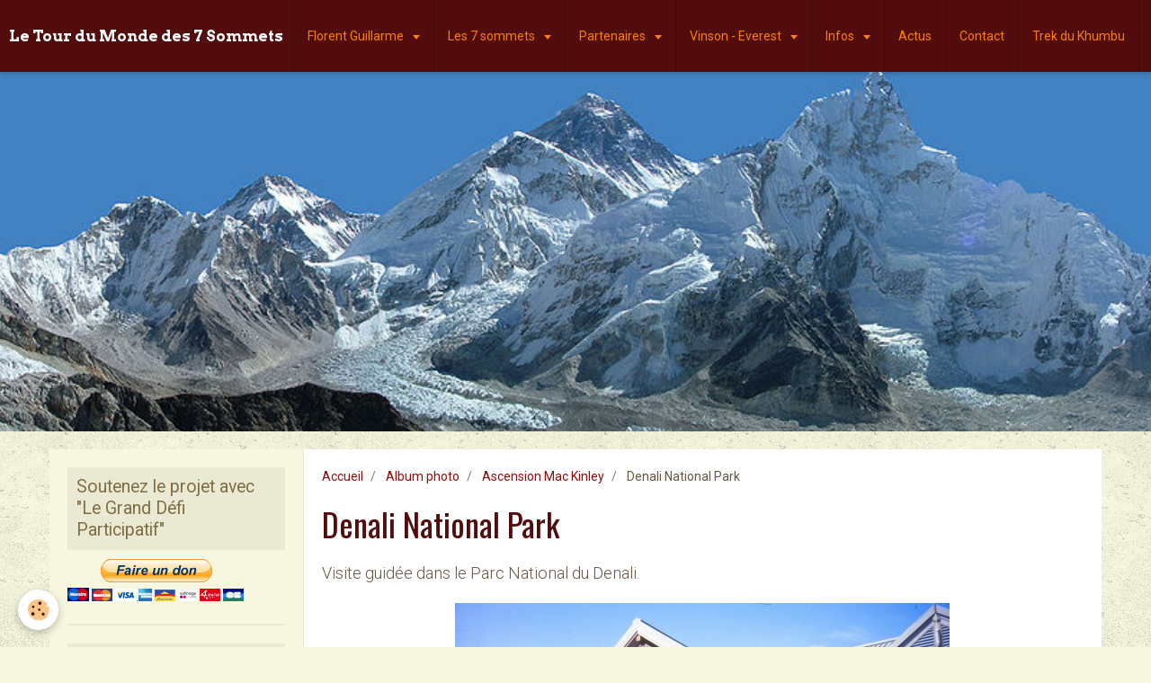

--- FILE ---
content_type: text/html; charset=UTF-8
request_url: https://www.7sommetspour1defi.com/album/ascension-mac-kinley/alaska-0008.html
body_size: 42938
content:
<!DOCTYPE html>
<html lang="fr">
    <head>
        <title>Alaska_0008</title>
        <!-- smart / motel -->
<meta http-equiv="Content-Type" content="text/html; charset=utf-8">
<!--[if IE]>
<meta http-equiv="X-UA-Compatible" content="IE=edge">
<![endif]-->
<meta name="viewport" content="width=device-width, initial-scale=1, maximum-scale=1.0, user-scalable=no">
<meta name="msapplication-tap-highlight" content="no">
  <meta name="description" content="Visite guidée dans le Parc National du Denali." />
  <link rel="image_src" href="https://www.7sommetspour1defi.com/medias/album/images/Alaska_0008.jpg" />
  <meta property="og:image" content="https://www.7sommetspour1defi.com/medias/album/images/Alaska_0008.jpg" />
  <link rel="canonical" href="https://www.7sommetspour1defi.com/album/ascension-mac-kinley/alaska-0008.html">
<meta name="generator" content="e-monsite (e-monsite.com)">







        <meta name="theme-color" content="#530C0C">
        <meta name="msapplication-navbutton-color" content="#530C0C">
        <meta name="apple-mobile-web-app-capable" content="yes">
        <meta name="apple-mobile-web-app-status-bar-style" content="black-translucent">

                
                                    
                                    
                                     
                                                                                                                    
            <link href="https://fonts.googleapis.com/css?family=Roboto:300,400,700%7COswald:300,400,700%7CArvo:300,400,700&display=swap" rel="stylesheet">
        
        <link href="https://maxcdn.bootstrapcdn.com/font-awesome/4.7.0/css/font-awesome.min.css" rel="stylesheet">
                <link href="//www.7sommetspour1defi.com/themes/combined.css?v=6_1646067808_93" rel="stylesheet">
        
        <!-- EMS FRAMEWORK -->
        <script src="//www.7sommetspour1defi.com/medias/static/themes/ems_framework/js/jquery.min.js"></script>
        <!-- HTML5 shim and Respond.js for IE8 support of HTML5 elements and media queries -->
        <!--[if lt IE 9]>
        <script src="//www.7sommetspour1defi.com/medias/static/themes/ems_framework/js/html5shiv.min.js"></script>
        <script src="//www.7sommetspour1defi.com/medias/static/themes/ems_framework/js/respond.min.js"></script>
        <![endif]-->
                <script src="//www.7sommetspour1defi.com/medias/static/themes/ems_framework/js/ems-framework.min.js?v=708"></script>
                <script src="https://www.7sommetspour1defi.com/themes/content.js?v=6_1646067808_93&lang=fr"></script>

            <script src="//www.7sommetspour1defi.com/medias/static/js/rgpd-cookies/jquery.rgpd-cookies.js?v=708"></script>
    <script>
                                    $(document).ready(function() {
            $.RGPDCookies({
                theme: 'ems_framework',
                site: 'www.7sommetspour1defi.com',
                privacy_policy_link: '/about/privacypolicy/',
                cookies: [{"id":null,"favicon_url":"https:\/\/ssl.gstatic.com\/analytics\/20210414-01\/app\/static\/analytics_standard_icon.png","enabled":true,"model":"google_analytics","title":"Google Analytics","short_description":"Permet d'analyser les statistiques de consultation de notre site","long_description":"Indispensable pour piloter notre site internet, il permet de mesurer des indicateurs comme l\u2019affluence, les produits les plus consult\u00e9s, ou encore la r\u00e9partition g\u00e9ographique des visiteurs.","privacy_policy_url":"https:\/\/support.google.com\/analytics\/answer\/6004245?hl=fr","slug":"google-analytics"},{"id":null,"favicon_url":"","enabled":true,"model":"addthis","title":"AddThis","short_description":"Partage social","long_description":"Nous utilisons cet outil afin de vous proposer des liens de partage vers des plateformes tiers comme Twitter, Facebook, etc.","privacy_policy_url":"https:\/\/www.oracle.com\/legal\/privacy\/addthis-privacy-policy.html","slug":"addthis"}],
                modal_title: 'Gestion\u0020des\u0020cookies',
                modal_description: 'd\u00E9pose\u0020des\u0020cookies\u0020pour\u0020am\u00E9liorer\u0020votre\u0020exp\u00E9rience\u0020de\u0020navigation,\nmesurer\u0020l\u0027audience\u0020du\u0020site\u0020internet,\u0020afficher\u0020des\u0020publicit\u00E9s\u0020personnalis\u00E9es,\nr\u00E9aliser\u0020des\u0020campagnes\u0020cibl\u00E9es\u0020et\u0020personnaliser\u0020l\u0027interface\u0020du\u0020site.',
                privacy_policy_label: 'Consulter\u0020la\u0020politique\u0020de\u0020confidentialit\u00E9',
                check_all_label: 'Tout\u0020cocher',
                refuse_button: 'Refuser',
                settings_button: 'Param\u00E9trer',
                accept_button: 'Accepter',
                callback: function() {
                    // website google analytics case (with gtag), consent "on the fly"
                    if ('gtag' in window && typeof window.gtag === 'function') {
                        if (window.jsCookie.get('rgpd-cookie-google-analytics') === undefined
                            || window.jsCookie.get('rgpd-cookie-google-analytics') === '0') {
                            gtag('consent', 'update', {
                                'ad_storage': 'denied',
                                'analytics_storage': 'denied'
                            });
                        } else {
                            gtag('consent', 'update', {
                                'ad_storage': 'granted',
                                'analytics_storage': 'granted'
                            });
                        }
                    }
                }
            });
        });
    </script>

        <script async src="https://www.googletagmanager.com/gtag/js?id=G-4VN4372P6E"></script>
<script>
    window.dataLayer = window.dataLayer || [];
    function gtag(){dataLayer.push(arguments);}
    
    gtag('consent', 'default', {
        'ad_storage': 'denied',
        'analytics_storage': 'denied'
    });
    
    gtag('js', new Date());
    gtag('config', 'G-4VN4372P6E');
</script>

                <script type="application/ld+json">
    {
        "@context" : "https://schema.org/",
        "@type" : "WebSite",
        "name" : "Le Tour du Monde des 7 Sommets",
        "url" : "https://www.7sommetspour1defi.com/"
    }
</script>
            </head>
    <body id="album_run_ascension-mac-kinley_alaska-0008" class="default menu-fixed">
        

        
        <!-- NAV -->
        <nav class="navbar navbar-top navbar-fixed-top">
            <div class="container">
                <div class="navbar-header">
                                        <button data-toggle="collapse" data-target="#navbar" data-orientation="horizontal" class="btn btn-link navbar-toggle">
                		<i class="fa fa-bars"></i>
					</button>
                                                            <a class="brand" href="https://www.7sommetspour1defi.com/">
                                                                        <span>Le Tour du Monde des 7 Sommets</span>
                                            </a>
                                    </div>
                                <div id="navbar" class="collapse">
                        <ul class="nav navbar-nav">
                    <li class="subnav">
                <a href="https://www.7sommetspour1defi.com/pages/florent-guillarme/" class="subnav-toggle" data-toggle="subnav">
                                        Florent Guillarme
                </a>
                                    <ul class="nav subnav-menu">
                                                    <li class="subnav">
                                <a href="https://www.7sommetspour1defi.com/pages/florent-guillarme/trek-au-nepal/" class="subnav-toggle" data-toggle="subnav">
                                    Trek au Népal
                                </a>
                                                                    <ul class="nav subnav-menu">
                                                                                    <li>
                                                <a href="https://www.7sommetspour1defi.com/pages/florent-guillarme/trek-au-nepal/trek-en-vallee-du-khumbu-nepal.html">Trek du Khumbu</a>
                                            </li>
                                                                            </ul>
                                                            </li>
                                                    <li>
                                <a href="https://www.7sommetspour1defi.com/pages/florent-guillarme/mon-portrait.html">
                                    A propos
                                </a>
                                                            </li>
                                                    <li>
                                <a href="https://www.7sommetspour1defi.com/pages/florent-guillarme/cv-sports.html">
                                    Parcours sportif
                                </a>
                                                            </li>
                                                    <li>
                                <a href="https://www.7sommetspour1defi.com/pages/florent-guillarme/conferences-diaporamas-expositions.html">
                                    Conférences
                                </a>
                                                            </li>
                                                    <li>
                                <a href="https://www.7sommetspour1defi.com/pages/florent-guillarme/ils-en-ont-parle.html">
                                    Médias, Presse, Radio, TV
                                </a>
                                                            </li>
                                                    <li>
                                <a href="https://www.7sommetspour1defi.com/pages/florent-guillarme/dossier-de-presse.html">
                                    Dossier de Presse
                                </a>
                                                            </li>
                                                    <li>
                                <a href="https://www.7sommetspour1defi.com/pages/florent-guillarme/archives-de-presse-quotidiens-journaux-medias.html">
                                    Articles de Presse
                                </a>
                                                            </li>
                                                    <li>
                                <a href="https://www.7sommetspour1defi.com/pages/florent-guillarme/medias.html">
                                    Médias
                                </a>
                                                            </li>
                                            </ul>
                            </li>
                    <li class="subnav">
                <a href="https://www.7sommetspour1defi.com/pages/les-7-sommets/" class="subnav-toggle" data-toggle="subnav">
                                        Les 7 sommets
                </a>
                                    <ul class="nav subnav-menu">
                                                    <li>
                                <a href="https://www.7sommetspour1defi.com/pages/les-7-sommets/les-7-sommets-et-leur-historique.html">
                                    La conquête des 7 sommets
                                </a>
                                                            </li>
                                                    <li>
                                <a href="https://www.7sommetspour1defi.com/pages/les-7-sommets/le-kilimandjaro-plus-haut-sommet-du-continent-africain.html">
                                    Le Kilimandjaro
                                </a>
                                                            </li>
                                                    <li>
                                <a href="https://www.7sommetspour1defi.com/pages/les-7-sommets/l-elbrouz-plus-haut-sommet-du-continent-europe.html">
                                    L'Elbrouz
                                </a>
                                                            </li>
                                                    <li>
                                <a href="https://www.7sommetspour1defi.com/pages/les-7-sommets/le-mont-mac-kinley-amerique-du-nord-alaska.html">
                                    Le Denali
                                </a>
                                                            </li>
                                                    <li>
                                <a href="https://www.7sommetspour1defi.com/pages/les-7-sommets/le-mont-vinson-en-antarctique.html">
                                    Le Mont Vinson
                                </a>
                                                            </li>
                                                    <li>
                                <a href="https://www.7sommetspour1defi.com/pages/les-7-sommets/le-carstensz-sommet-du-continent-oceanie.html">
                                    Le Carstensz
                                </a>
                                                            </li>
                                                    <li>
                                <a href="https://www.7sommetspour1defi.com/pages/les-7-sommets/l-aconcagua-sommet-du-continent-sud-americain.html">
                                    L'Aconcagua
                                </a>
                                                            </li>
                                                    <li>
                                <a href="https://www.7sommetspour1defi.com/pages/les-7-sommets/l-everest-toit-du-monde-en-asie-chaine-de-l-himalaya.html">
                                    L'Everest
                                </a>
                                                            </li>
                                                    <li>
                                <a href="https://www.7sommetspour1defi.com/pages/les-7-sommets/autres-sommets-atteints.html">
                                    Autres sommets atteints
                                </a>
                                                            </li>
                                            </ul>
                            </li>
                    <li class="subnav">
                <a href="https://www.7sommetspour1defi.com/pages/partenaires/" class="subnav-toggle" data-toggle="subnav">
                                        Partenaires
                </a>
                                    <ul class="nav subnav-menu">
                                                    <li>
                                <a href="https://www.7sommetspour1defi.com/pages/partenaires/partenaires-sponsors-mecenes.html">
                                    Partenariat / Sponsoring
                                </a>
                                                            </li>
                                                    <li>
                                <a href="https://www.7sommetspour1defi.com/pages/partenaires/remerciements-aux-soutiens-apportes.html">
                                    Remerciements
                                </a>
                                                            </li>
                                                    <li>
                                <a href="https://www.7sommetspour1defi.com/pages/partenaires/le-grand-defi-participatif-votre-nom-aux-sommets.html">
                                    Le Grand Défi Participatif
                                </a>
                                                            </li>
                                                    <li>
                                <a href="https://www.7sommetspour1defi.com/pages/partenaires/page.html">
                                    E-Monsite
                                </a>
                                                            </li>
                                                    <li>
                                <a href="https://www.7sommetspour1defi.com/pages/partenaires/page-1.html">
                                    Ambassadeur Savoie Mont-Blanc
                                </a>
                                                            </li>
                                            </ul>
                            </li>
                    <li class="subnav">
                <a href="https://www.7sommetspour1defi.com/pages/vinson-everest/" class="subnav-toggle" data-toggle="subnav">
                                        Vinson - Everest
                </a>
                                    <ul class="nav subnav-menu">
                                                    <li>
                                <a href="https://www.7sommetspour1defi.com/pages/vinson-everest/budget-vinson-et-everest.html">
                                    Budget Vinson et Everest
                                </a>
                                                            </li>
                                            </ul>
                            </li>
                    <li class="subnav">
                <a href="https://www.7sommetspour1defi.com/pages/infos/" class="subnav-toggle" data-toggle="subnav">
                                        Infos
                </a>
                                    <ul class="nav subnav-menu">
                                                    <li>
                                <a href="https://www.7sommetspour1defi.com/pages/infos/une-selection-de-beaux-ouvrages-de-montagne-et-d-aventures.html">
                                    Biblio
                                </a>
                                                            </li>
                                            </ul>
                            </li>
                    <li>
                <a href="https://www.7sommetspour1defi.com/blog/">
                                        Actus
                </a>
                            </li>
                    <li>
                <a href="https://www.7sommetspour1defi.com/contact">
                                        Contact
                </a>
                            </li>
                    <li>
                <a href="https://www.7sommetspour1defi.com/pages/florent-guillarme/trek-au-nepal/trek-en-vallee-du-khumbu-nepal.html">
                                        Trek du Khumbu
                </a>
                            </li>
            </ul>

                </div>
                
                            </div>
        </nav>
                <!-- HEADER -->
        <header id="header">
                        &nbsp;
                    </header>
        <!-- //HEADER -->
        
        <!-- WRAPPER -->
                                                                <div id="wrapper" class="container">
            <!-- MAIN -->
            <div id="main">
                                       <ol class="breadcrumb">
                  <li>
            <a href="https://www.7sommetspour1defi.com/">Accueil</a>
        </li>
                        <li>
            <a href="https://www.7sommetspour1defi.com/album/">Album photo</a>
        </li>
                        <li>
            <a href="https://www.7sommetspour1defi.com/album/ascension-mac-kinley/">Ascension Mac Kinley</a>
        </li>
                        <li class="active">
            Denali National Park
         </li>
            </ol>
                                
                                                                    
                                <div class="view view-album" id="view-item" data-category="ascension-mac-kinley" data-id-album="4e81f85368216fde4dbc1b34">
    <h1 class="view-title">Denali National Park</h1>
    
            <div class="introduction clearfix">
            Visite guidée dans le Parc National du Denali.
        </div>
    

    <p class="text-center">
        <img src="https://www.7sommetspour1defi.com/medias/album/images/Alaska_0008.jpg" alt="Denali National Park">
    </p>

    <ul class="category-navigation">
        <li>
                            <a href="https://www.7sommetspour1defi.com/album/ascension-mac-kinley/alaska-0007.html" class="btn btn-default">
                    <i class="fa fa-angle-left fa-lg"></i>
                    <img src="https://www.7sommetspour1defi.com/medias/album/images/Alaska_0007.jpg?fx=c_80_80" width="80" alt="">
                </a>
                    </li>

        <li>
            <a href="https://www.7sommetspour1defi.com/album/ascension-mac-kinley/" class="btn btn-small btn-default">Retour</a>
        </li>

        <li>
                            <a href="https://www.7sommetspour1defi.com/album/ascension-mac-kinley/alaska-0011.html" class="btn btn-default">
                    <img src="https://www.7sommetspour1defi.com/medias/album/images/Alaska_0011.jpg?fx=c_80_80" width="80" alt="">
                    <i class="fa fa-angle-right fa-lg"></i>
                </a>
                    </li>
    </ul>

    

</div>

            </div>
            <!-- //MAIN -->

                        <!-- SIDEBAR -->
            <div id="sidebar">
                <div id="sidebar-wrapper">
                    
                                                                                                                                                                                                        <div class="widget" data-id="widget_htmltext">
                                    
<div class="widget-title">
    
        <span>
            Soutenez le projet avec "Le Grand Défi Participatif"
        </span>  

        
</div>

                                                                        <div id="widget1" class="widget-content" data-role="widget-content">
                                        <form action="https://www.paypal.com/cgi-bin/webscr" method="post">
<input type="hidden" name="cmd" value="_s-xclick">
<input type="hidden" name="hosted_button_id" value="RQ5WDNUL84XHL">
<input type="image" src="https://www.paypalobjects.com/fr_FR/FR/i/btn/btn_donateCC_LG.gif" border="0" name="submit" alt="PayPal - la solution de paiement en ligne la plus simple et la plus sécurisée !">
<img alt="" border="0" src="https://www.paypalobjects.com/fr_FR/i/scr/pixel.gif" width="1" height="1">
</form>

                                    </div>
                                                                    </div>
                                                                                                                                                                                                                                                                                                                                                                <div class="widget" data-id="widget_blogpost_categories">
                                    
<div class="widget-title">
    
        <span>
            Actus
        </span>  

        
</div>

                                                                        <div id="widget2" class="widget-content" data-role="widget-content">
                                        <ul class="nav nav-list" data-addon="blog">
                        <li data-category="infos">
                <a href="https://www.7sommetspour1defi.com/blog/infos/">Cagnotte Leetchi "Expédition Antarctique, Mont Vinson"</a>
            </li>
                    <li data-category="presse">
                <a href="https://www.7sommetspour1defi.com/blog/presse/">Presse</a>
            </li>
                    <li data-category="les-expeditions">
                <a href="https://www.7sommetspour1defi.com/blog/les-expeditions/">Les expéditions</a>
            </li>
                    <li data-category="randonnee-au-mont-buet">
                <a href="https://www.7sommetspour1defi.com/blog/randonnee-au-mont-buet/">Randonnée au Mont Buet</a>
            </li>
            </ul>
                                    </div>
                                                                    </div>
                                                                                                                                                                                                                                                                                                    <div class="widget" data-id="widget_menu">
                                    
<div class="widget-title">
    
        <span>
            Intéractif
        </span>  

        
</div>

                                                                        <div id="widget3" class="widget-content" data-role="widget-content">
                                            <ul class="nav nav-list">
                    <li>
                <a href="https://www.7sommetspour1defi.com/annuaire/">
                                        Annuaire
                </a>
                            </li>
                    <li>
                <a href="https://www.7sommetspour1defi.com/livredor/">
                                        Livre d'or
                </a>
                            </li>
                    <li>
                <a href="https://www.7sommetspour1defi.com/quiz/">
                                        Quiz
                </a>
                            </li>
                    <li>
                <a href="https://www.7sommetspour1defi.com/videos/">
                                        Vidéos
                </a>
                            </li>
                    <li>
                <a href="https://www.7sommetspour1defi.com/album/">
                                        Album photo
                </a>
                            </li>
            </ul>

                                    </div>
                                                                    </div>
                                                                                                                                                                                                                                                                                                    <div class="widget" data-id="widget_event_categories">
                                    
<div class="widget-title">
    
        <span>
            Agenda
        </span>  

        
</div>

                                                                        <div id="widget4" class="widget-content" data-role="widget-content">
                                        <ul class="nav nav-list" data-addon="agenda">
                        <li data-category="expositions">
                <a href="https://www.7sommetspour1defi.com/agenda/expositions/">Expositions</a>
            </li>
                    <li data-category="evenements-sportifs">
                <a href="https://www.7sommetspour1defi.com/agenda/evenements-sportifs/">Evènements sportifs</a>
            </li>
                    <li data-category="reportages">
                <a href="https://www.7sommetspour1defi.com/agenda/reportages/">Abbott World Majors Marathon</a>
            </li>
            </ul>

                                    </div>
                                                                    </div>
                                                                                                                                                                                                                                                                                                    <div class="widget" data-id="widget_image_last">
                                    
<div class="widget-title">
    
        <span>
            Dernières photos
        </span>  

        
</div>

                                                                        <div id="widget5" class="widget-content" data-role="widget-content">
                                        <ul class="media-list media-thumbnails" data-addon="album">
           <li class="media" data-category="ascension-cerro-plomo-et-aconcagua">
            <div class="media-object">
                <a href="https://www.7sommetspour1defi.com/album/ascension-cerro-plomo-et-aconcagua/chili-et-argentine-0002.html">
                                            <img src="https://www.7sommetspour1defi.com/medias/album/images/Chili--et-Argentine_0002.jpg?fx=c_400_400" alt="Hôtel à Santiago de Chile" width="400">
                                    </a>
            </div>
        </li>
           <li class="media" data-category="ascension-cerro-plomo-et-aconcagua">
            <div class="media-object">
                <a href="https://www.7sommetspour1defi.com/album/ascension-cerro-plomo-et-aconcagua/chili-et-argentine-0003.html">
                                            <img src="https://www.7sommetspour1defi.com/medias/album/images/Chili--et-Argentine_0003.jpg?fx=c_400_400" alt="Arrivée à Santiago de Chile" width="400">
                                    </a>
            </div>
        </li>
   </ul>

                                    </div>
                                                                    </div>
                                                                                                                                                                                                                                                                                                    <div class="widget" data-id="widget_meteo">
                                    
<div class="widget-title">
    
        <span>
            Météo Haute-Savoie
        </span>  

        
</div>

                                                                        <div id="widget6" class="widget-content" data-role="widget-content">
                                            <div class="media-list media-stacked">
        <div class="media">
            <div class="media-object">
                <img src="//www.7sommetspour1defi.com/medias/static/themes/im/widget_meteo/04n.png" width="50" alt="Couvert">
            </div>
            <div class="media-body">
                <p class="media-heading">Les Houches</p>
                <p class="media-subheading">
                    <span class="meteo-temperature">2</span>
                    <sup class="meteo-unit">°C</sup> 
                    Couvert
                </p>
                <p class="text-muted">
                    <small>Min: 2 °C | 
                    Max: 2 °C | 
                    Vent: 15 kmh 104°</small>
                </p>
            </div>
        </div>
    </div>

                                    </div>
                                                                    </div>
                                                                                                                                                                                                                                                                                                    <div class="widget" data-id="widget_googletraduction">
                                    
<div class="widget-title">
    
        <span>
             Langues disponibles :
        </span>  

        
</div>

                                                                        <div id="widget7" class="widget-content" data-role="widget-content">
                                                <ul class="list-inline">
                <a href="https://www.7sommetspour1defi.com" title="Français" class="btn btn-link">
            <img src="https://www.7sommetspour1defi.com/medias/static/im/flags/fr.png" alt="Français">
        </a>
                <a href="http://translate.google.com/translate?u=www.7sommetspour1defi.com&sl=fr&tl=en&ie=UTF-8" title="English" class="btn btn-link">
            <img src="https://www.7sommetspour1defi.com/medias/static/im/flags/en.png" alt="English">
        </a>
                <a href="http://translate.google.com/translate?u=www.7sommetspour1defi.com&sl=fr&tl=es&ie=UTF-8" title="Español" class="btn btn-link">
            <img src="https://www.7sommetspour1defi.com/medias/static/im/flags/es.png" alt="Español">
        </a>
                <a href="http://translate.google.com/translate?u=www.7sommetspour1defi.com&sl=fr&tl=ja&ie=UTF-8" title="Japanese" class="btn btn-link">
            <img src="https://www.7sommetspour1defi.com/medias/static/im/flags/ja.png" alt="Japanese">
        </a>
                <a href="http://translate.google.com/translate?u=www.7sommetspour1defi.com&sl=fr&tl=ar&ie=UTF-8" title="Arabic" class="btn btn-link">
            <img src="https://www.7sommetspour1defi.com/medias/static/im/flags/ar.png" alt="Arabic">
        </a>
                <a href="http://translate.google.com/translate?u=www.7sommetspour1defi.com&sl=fr&tl=it&ie=UTF-8" title="Italiano" class="btn btn-link">
            <img src="https://www.7sommetspour1defi.com/medias/static/im/flags/it.png" alt="Italiano">
        </a>
                <a href="http://translate.google.com/translate?u=www.7sommetspour1defi.com&sl=fr&tl=de&ie=UTF-8" title="Deutsch" class="btn btn-link">
            <img src="https://www.7sommetspour1defi.com/medias/static/im/flags/de.png" alt="Deutsch">
        </a>
                <a href="http://translate.google.com/translate?u=www.7sommetspour1defi.com&sl=fr&tl=nl&ie=UTF-8" title="Nederlands" class="btn btn-link">
            <img src="https://www.7sommetspour1defi.com/medias/static/im/flags/nl.png" alt="Nederlands">
        </a>
                <a href="http://translate.google.com/translate?u=www.7sommetspour1defi.com&sl=fr&tl=pt&ie=UTF-8" title="Portuguesa" class="btn btn-link">
            <img src="https://www.7sommetspour1defi.com/medias/static/im/flags/pt.png" alt="Portuguesa">
        </a>
                <a href="http://translate.google.com/translate?u=www.7sommetspour1defi.com&sl=fr&tl=ru&ie=UTF-8" title="Russian" class="btn btn-link">
            <img src="https://www.7sommetspour1defi.com/medias/static/im/flags/ru.png" alt="Russian">
        </a>
                <a href="http://translate.google.com/translate?u=www.7sommetspour1defi.com&sl=fr&tl=sv&ie=UTF-8" title="Swedish" class="btn btn-link">
            <img src="https://www.7sommetspour1defi.com/medias/static/im/flags/sv.png" alt="Swedish">
        </a>
                <a href="http://translate.google.com/translate?u=www.7sommetspour1defi.com&sl=fr&tl=ro&ie=UTF-8" title="Romanian" class="btn btn-link">
            <img src="https://www.7sommetspour1defi.com/medias/static/im/flags/ro.png" alt="Romanian">
        </a>
                <a href="http://translate.google.com/translate?u=www.7sommetspour1defi.com&sl=fr&tl=pl&ie=UTF-8" title="Polish" class="btn btn-link">
            <img src="https://www.7sommetspour1defi.com/medias/static/im/flags/pl.png" alt="Polish">
        </a>
                <a href="http://translate.google.com/translate?u=www.7sommetspour1defi.com&sl=fr&tl=no&ie=UTF-8" title="Norwegian" class="btn btn-link">
            <img src="https://www.7sommetspour1defi.com/medias/static/im/flags/no.png" alt="Norwegian">
        </a>
                <a href="http://translate.google.com/translate?u=www.7sommetspour1defi.com&sl=fr&tl=hi&ie=UTF-8" title="Hindi" class="btn btn-link">
            <img src="https://www.7sommetspour1defi.com/medias/static/im/flags/hi.png" alt="Hindi">
        </a>
                <a href="http://translate.google.com/translate?u=www.7sommetspour1defi.com&sl=fr&tl=fi&ie=UTF-8" title="Finnish" class="btn btn-link">
            <img src="https://www.7sommetspour1defi.com/medias/static/im/flags/fi.png" alt="Finnish">
        </a>
                <a href="http://translate.google.com/translate?u=www.7sommetspour1defi.com&sl=fr&tl=bg&ie=UTF-8" title="Bulgarian" class="btn btn-link">
            <img src="https://www.7sommetspour1defi.com/medias/static/im/flags/bg.png" alt="Bulgarian">
        </a>
                <a href="http://translate.google.com/translate?u=www.7sommetspour1defi.com&sl=fr&tl=da&ie=UTF-8" title="Danish" class="btn btn-link">
            <img src="https://www.7sommetspour1defi.com/medias/static/im/flags/da.png" alt="Danish">
        </a>
                <a href="http://translate.google.com/translate?u=www.7sommetspour1defi.com&sl=fr&tl=cs&ie=UTF-8" title="Czech" class="btn btn-link">
            <img src="https://www.7sommetspour1defi.com/medias/static/im/flags/cs.png" alt="Czech">
        </a>
                <a href="http://translate.google.com/translate?u=www.7sommetspour1defi.com&sl=fr&tl=hr&ie=UTF-8" title="Croatian" class="btn btn-link">
            <img src="https://www.7sommetspour1defi.com/medias/static/im/flags/hr.png" alt="Croatian">
        </a>
                <a href="http://translate.google.com/translate?u=www.7sommetspour1defi.com&sl=fr&tl=zh&ie=UTF-8" title="Chinese (Simplified)" class="btn btn-link">
            <img src="https://www.7sommetspour1defi.com/medias/static/im/flags/zh.png" alt="Chinese (Simplified)">
        </a>
                <a href="http://translate.google.com/translate?u=www.7sommetspour1defi.com&sl=fr&tl=sq&ie=UTF-8" title="Albanian" class="btn btn-link">
            <img src="https://www.7sommetspour1defi.com/medias/static/im/flags/sq.png" alt="Albanian">
        </a>
            </ul>
    
                                    </div>
                                                                    </div>
                                                                                                                                                                                                                                                                                                    <div class="widget" data-id="widget_external_search">
                                    
<div class="widget-title">
    
        <span>
            Moteur de recherche
        </span>  

        
</div>

                                                                        <div id="widget8" class="widget-content" data-role="widget-content">
                                        <form target="_blank" method="get" action="https://www.google.com/search" class="form-search">
    <div class="control-group control-type-text has-required">
        <span class="as-label hide">Votre recherche</span>
        <div class="controls">
    		<div class="input-group">
				<div class="input-group-addon">
					<i class="fa fa-google"></i>
				</div>
                <input type="text" name="q" maxlength="255" value="" placeholder="Recherche Google">
                <input type="hidden" name="hl" value="fr">
        		<div class="input-group-btn">
					<button type="submit" name="btnG" class="btn btn-primary">OK</button>
    			</div>
			</div>
		</div>
	</div>
</form>

                                    </div>
                                                                    </div>
                                                                                                                                                                                                                                                                                                    <div class="widget" data-id="widget_stats">
                                    
<div class="widget-title">
    
        <span>
            Statistiques
        </span>  

        
</div>

                                                                        <div id="widget9" class="widget-content" data-role="widget-content">
                                        <div class="stats">
      <p class="media-heading">Aujourd'hui</p>
   <p><strong>12</strong> visiteurs - <strong>13</strong> pages vues</p>
   
      <p class="media-heading">Total</p>
   <p><strong>448861</strong> visiteurs - <strong>1185851</strong> pages vues</p>
   
   </div>
                                    </div>
                                                                    </div>
                                                                                                                                                    </div>
            </div>
            <!-- //SIDEBAR -->
                    </div>
        <!-- //WRAPPER -->

                <!-- FOOTER -->
        <footer id="footer">
            <div id="footer-wrapper">
                <div class="container">
                                        <!-- CUSTOMIZE AREA -->
                    <div id="bottom-site">
                                                    <div id="rows-6024094ad345ed0c6ab11920" class="rows" data-total-pages="1" data-current-page="1">
                                                            
                
                        
                        
                                
                                <div class="row-container rd-1 page_1">
            	<div class="row-content">
        			                        			    <div class="row" data-role="line">

                    
                                                
                                                                        
                                                
                                                
						                                                                                    
                                        				<div data-role="cell" class="column" style="width:100%">
            					<div id="cell-5e85fbd5e42c204b25015f24" class="column-content">            							<p style="text-align: center;"><strong>Le tour du monde des sept sommets - <a href="http://www.7sommetspour1defi.com/pages/florent-guillarme/mon-portrait.html">Florent Guillarme</a></strong></p>
            						            					</div>
            				</div>
																		        			</div>
                            		</div>
                        	</div>
						</div>

                                            </div>
                                                                            </div>
            </div>
        </footer>
        <!-- //FOOTER -->
        
        
        <script src="//www.7sommetspour1defi.com/medias/static/themes/ems_framework/js/jquery.mobile.custom.min.js"></script>
        <script src="//www.7sommetspour1defi.com/medias/static/themes/ems_framework/js/jquery.zoom.min.js"></script>
        <script src="https://www.7sommetspour1defi.com/themes/custom.js?v=6_1646067808_93"></script>
                    

 
    
						 	 




    </body>
</html>
